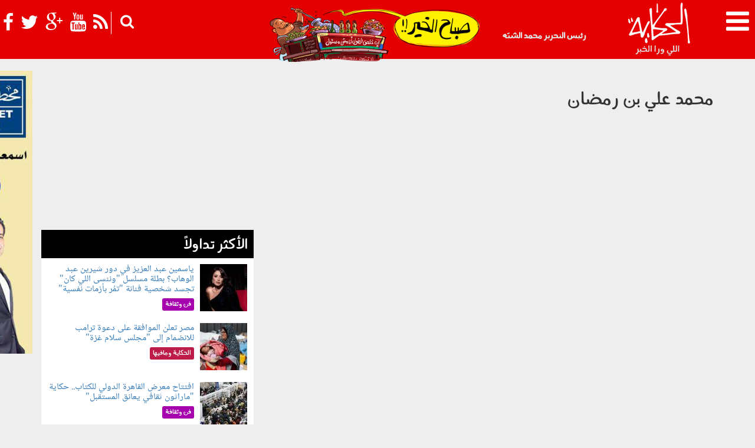

--- FILE ---
content_type: text/html; charset=utf-8
request_url: https://el7ekaya.com/32590
body_size: 33624
content:
<!DOCTYPE html PUBLIC "-//W3C//DTD XHTML+RDFa 1.0//EN"
  "http://www.w3.org/MarkUp/DTD/xhtml-rdfa-1.dtd">
<html lang="en" dir="ltr" prefix="og: http://ogp.me/ns# article: http://ogp.me/ns/article# book: http://ogp.me/ns/book# profile: http://ogp.me/ns/profile# video: http://ogp.me/ns/video# product: http://ogp.me/ns/product# content: http://purl.org/rss/1.0/modules/content/ dc: http://purl.org/dc/terms/ foaf: http://xmlns.com/foaf/0.1/ rdfs: http://www.w3.org/2000/01/rdf-schema# sioc: http://rdfs.org/sioc/ns# sioct: http://rdfs.org/sioc/types# skos: http://www.w3.org/2004/02/skos/core# xsd: http://www.w3.org/2001/XMLSchema#">
<head profile="http://www.w3.org/1999/xhtml/vocab">
  <meta charset="utf-8">
  <meta name="viewport" content="width=device-width, initial-scale=1.0">
  <meta name="google-site-verification" content="oymoLica6XQjfUHlRXOOb_zoAwxCVGGUely-RqwNf8E" />
  <meta property="fb:pages" content="1537973493159967" />
  <meta http-equiv="Content-Type" content="text/html; charset=utf-8" />
<link rel="shortcut icon" href="https://el7ekaya.com/sites/default/files/fav3.png" type="image/png" />
<meta about="/32590" typeof="skos:Concept" property="rdfs:label skos:prefLabel" content="محمد علي بن رمضان" />
  <script type='text/javascript' data-cfasync='false'>
    //<![CDATA[
      _SHR_SETTINGS = [];
    //]]>
  </script>
  <!-- This site is powered by Shareaholic - https://shareaholic.com -->
  <script type='text/javascript'
    data-cfasync='false'
    src='//apps.shareaholic.com/assets/pub/shareaholic.js'
    data-shr-siteid='a2a84fa75984777475e17e4c3f82e989'
    async='async' >
  </script>

<!-- Shareaholic Content Tags -->
<meta name='shareaholic:site_name' content='الحكاية' />
<meta name='shareaholic:language' content='en' />
<meta name='shareaholic:site_id' content='a2a84fa75984777475e17e4c3f82e989' />
<meta name='shareaholic:drupal_version' content='7.x-3.29' />
<!-- Shareaholic Content Tags End -->
<meta name="robots" content="follow, index, noindex" />
<link rel="canonical" href="https://el7ekaya.com/32590" />
<link rel="shortlink" href="https://el7ekaya.com/taxonomy/term/57168" />
<meta property="fb:admins" content="674544929" />
<meta property="fb:pages" content="https://www.facebook.com/el7ekaya/" />
<meta property="og:site_name" content="الحكاية" />
<meta property="og:type" content="article" />
<meta property="og:url" content="https://el7ekaya.com/32590" />
<meta property="og:title" content="محمد علي بن رمضان" />
<meta name="twitter:card" content="summary" />
<meta name="twitter:url" content="https://el7ekaya.com/32590" />
<meta name="twitter:title" content="محمد علي بن رمضان" />
<meta itemprop="name" content="محمد علي بن رمضان" />
  <title>محمد علي بن رمضان | الحكاية</title>
  <link type="text/css" rel="stylesheet" href="https://el7ekaya.com/sites/default/files/css/css_lQaZfjVpwP_oGNqdtWCSpJT1EMqXdMiU84ekLLxQnc4.css" media="all" />
<link type="text/css" rel="stylesheet" href="https://el7ekaya.com/sites/default/files/css/css__877DWPvISYIAnhV-e2Ly3jh6CyHWTC5XEcve_pexo8.css" media="all" />
<link type="text/css" rel="stylesheet" href="https://el7ekaya.com/sites/default/files/css/css_iiRUf1GBFNpmSK3Jbr0uStbYTOAV5Ba7aajcRkHVUGo.css" media="all" />
<link type="text/css" rel="stylesheet" href="https://el7ekaya.com/sites/default/files/css/css_fHUDee97sBwUcpzltNWgux7b5swkUNo_6wLlYFwrnEs.css" media="all" />
<link type="text/css" rel="stylesheet" href="https://el7ekaya.com/sites/default/files/css/css_SF3UcxRxwdtsBnXAlgMUcv12GqatCNNLFPGifVgUxbU.css" media="all" />
  <!-- HTML5 element support for IE6-8 -->
  <!--[if lt IE 9]>
    <script src="//html5shiv.googlecode.com/svn/trunk/html5.js"></script>
  <![endif]-->
  <script src="https://el7ekaya.com/sites/all/modules/jquery_update/replace/jquery/1.9/jquery.min.js?v=1.9.1"></script>
<script src="https://el7ekaya.com/misc/jquery.once.js?v=1.2"></script>
<script src="https://el7ekaya.com/misc/drupal.js?t72523"></script>
<script>document.createElement( "picture" );</script>
<script src="https://el7ekaya.com/sites/all/modules/picture/picturefill2/picturefill.min.js?v=2.3.1"></script>
<script src="https://el7ekaya.com/sites/all/modules/picture/picture.min.js?v=7.58"></script>
<script src="https://el7ekaya.com/sites/all/modules/custom/fix_nodequeue/js/fix_nodequeue.js?t72523"></script>
<script src="https://el7ekaya.com/sites/all/modules/simpleads/simpleads.js?t72523"></script>
<script src="https://el7ekaya.com/sites/all/modules/user_alert/js/user-alert.js?t72523"></script>
<script src="https://el7ekaya.com/sites/all/modules/google_analytics/googleanalytics.js?t72523"></script>
<script>(function(i,s,o,g,r,a,m){i["GoogleAnalyticsObject"]=r;i[r]=i[r]||function(){(i[r].q=i[r].q||[]).push(arguments)},i[r].l=1*new Date();a=s.createElement(o),m=s.getElementsByTagName(o)[0];a.async=1;a.src=g;m.parentNode.insertBefore(a,m)})(window,document,"script","https://www.google-analytics.com/analytics.js","ga");ga("create", "UA-4406671-22", {"cookieDomain":".el7ekaya.com"});ga("set", "anonymizeIp", true);ga("send", "pageview");</script>
<script src="https://el7ekaya.com/sites/all/themes/news/js/jquery-ui.min.js?t72523"></script>
<script src="https://el7ekaya.com/sites/all/themes/news/bootstrap/js/bootstrap.min.js?t72523"></script>
<script src="https://el7ekaya.com/sites/all/themes/news/js/jquery.navgoco.js?t72523"></script>
<script src="https://el7ekaya.com/sites/all/themes/news/js/owl.carousel.min.js?t72523"></script>
<script src="https://el7ekaya.com/sites/all/themes/news/js/jquery.isotope.min.js?t72523"></script>
<script src="https://el7ekaya.com/sites/all/themes/news/js/jquery.fitvids.js?t72523"></script>
<script src="https://el7ekaya.com/sites/all/themes/news/js/jquery.appear.js?t72523"></script>
<script src="https://el7ekaya.com/sites/all/themes/news/js/theia-sticky-sidebar.js?t72523"></script>
<script src="https://el7ekaya.com/sites/all/themes/news/js/imagesloaded.pkgd.js?t72523"></script>
<script src="https://el7ekaya.com/sites/all/themes/news/js/jquery.smarticker.min.js?t72523"></script>
<script src="https://el7ekaya.com/sites/all/themes/news/js/jquery.lazyload.min.js?t72523"></script>
<script src="https://el7ekaya.com/sites/all/themes/news/js/isMobile.min.js?t72523"></script>
<script src="https://el7ekaya.com/sites/all/themes/news/js/main.js?t72523"></script>
<script>jQuery.extend(Drupal.settings, {"basePath":"\/","pathPrefix":"","ajaxPageState":{"theme":"news","theme_token":"Kgr_LpqDP52bTuQDCBKN0QqpYQbWA0aPq_KzKBbRSXQ","js":{"sites\/all\/themes\/bootstrap\/js\/bootstrap.js":1,"sites\/all\/modules\/jquery_update\/replace\/jquery\/1.9\/jquery.min.js":1,"misc\/jquery.once.js":1,"misc\/drupal.js":1,"0":1,"sites\/all\/modules\/picture\/picturefill2\/picturefill.min.js":1,"sites\/all\/modules\/picture\/picture.min.js":1,"sites\/all\/modules\/custom\/fix_nodequeue\/js\/fix_nodequeue.js":1,"sites\/all\/modules\/simpleads\/simpleads.js":1,"sites\/all\/modules\/user_alert\/js\/user-alert.js":1,"sites\/all\/modules\/google_analytics\/googleanalytics.js":1,"1":1,"sites\/all\/themes\/news\/js\/jquery-ui.min.js":1,"sites\/all\/themes\/news\/bootstrap\/js\/bootstrap.min.js":1,"sites\/all\/themes\/news\/js\/jquery.navgoco.js":1,"sites\/all\/themes\/news\/js\/owl.carousel.min.js":1,"sites\/all\/themes\/news\/js\/jquery.isotope.min.js":1,"sites\/all\/themes\/news\/js\/jquery.fitvids.js":1,"sites\/all\/themes\/news\/js\/jquery.appear.js":1,"sites\/all\/themes\/news\/js\/theia-sticky-sidebar.js":1,"sites\/all\/themes\/news\/js\/imagesloaded.pkgd.js":1,"sites\/all\/themes\/news\/js\/jquery.smarticker.min.js":1,"sites\/all\/themes\/news\/js\/jquery.lazyload.min.js":1,"sites\/all\/themes\/news\/js\/isMobile.min.js":1,"sites\/all\/themes\/news\/js\/main.js":1},"css":{"modules\/system\/system.base.css":1,"sites\/all\/modules\/date\/date_api\/date.css":1,"sites\/all\/modules\/date\/date_popup\/themes\/datepicker.1.7.css":1,"modules\/field\/theme\/field.css":1,"sites\/all\/modules\/custom\/fix_nodequeue\/css\/custom.css":1,"modules\/node\/node.css":1,"sites\/all\/modules\/picture\/picture_wysiwyg.css":1,"sites\/all\/modules\/simpleads\/simpleads.css":1,"sites\/all\/modules\/user_alert\/css\/user-alert.css":1,"sites\/all\/modules\/views\/css\/views.css":1,"sites\/all\/modules\/ctools\/css\/ctools.css":1,"sites\/all\/modules\/ds\/layouts\/ds_2col\/ds_2col.css":1,"sites\/all\/themes\/news\/bootstrap\/css\/bootstrap.css":1,"sites\/all\/themes\/news\/css\/font-awesome.min.css":1,"sites\/all\/themes\/news\/css\/style.css":1,"sites\/all\/themes\/news\/css\/responsive.css":1,"sites\/all\/themes\/news\/css\/owl.carousel.css":1,"sites\/all\/themes\/news\/css\/owl.theme.default.min.css":1,"sites\/all\/themes\/news\/css\/isotope-style.css":1,"sites\/all\/themes\/news\/css\/jquery.smarticker.min.css":1,"sites\/default\/files\/fontyourface\/font.css":1,"public:\/\/fontyourface\/local_fonts\/ffy-normal-normal\/stylesheet.css":1,"public:\/\/fontyourface\/local_fonts\/nna-normal-normal\/stylesheet.css":1}},"user_alert":{"url_prefix":""},"googleanalytics":{"trackOutbound":1,"trackMailto":1,"trackDownload":1,"trackDownloadExtensions":"7z|aac|arc|arj|asf|asx|avi|bin|csv|doc(x|m)?|dot(x|m)?|exe|flv|gif|gz|gzip|hqx|jar|jpe?g|js|mp(2|3|4|e?g)|mov(ie)?|msi|msp|pdf|phps|png|ppt(x|m)?|pot(x|m)?|pps(x|m)?|ppam|sld(x|m)?|thmx|qtm?|ra(m|r)?|sea|sit|tar|tgz|torrent|txt|wav|wma|wmv|wpd|xls(x|m|b)?|xlt(x|m)|xlam|xml|z|zip","trackDomainMode":1},"currentPath":"taxonomy\/term\/57168","currentPathIsAdmin":false,"bootstrap":{"anchorsFix":1,"anchorsSmoothScrolling":1,"formHasError":1,"popoverEnabled":1,"popoverOptions":{"animation":1,"html":0,"placement":"right","selector":"","trigger":"click","triggerAutoclose":1,"title":"","content":"","delay":0,"container":"body"},"tooltipEnabled":1,"tooltipOptions":{"animation":1,"html":0,"placement":"auto left","selector":"","trigger":"hover focus","delay":0,"container":"body"}}});</script>
  


</head>
<body class="html not-front not-logged-in one-sidebar sidebar-first page-taxonomy page-taxonomy-term page-taxonomy-term- page-taxonomy-term-57168" >

 <!--Facebook Code Start *******-->
 

 
 <div id="fb-root"></div>
<script>(function(d, s, id) {
  var js, fjs = d.getElementsByTagName(s)[0];
  if (d.getElementById(id)) return;
  js = d.createElement(s); js.id = id;
  js.src = "//connect.facebook.net/ar_AR/sdk.js#xfbml=1&version=v2.5&appId=730327463739693";
  fjs.parentNode.insertBefore(js, fjs);
}(document, 'script', 'facebook-jssdk'));</script>
 
 
 <!--Facebook Code End *******-->




  <div id="skip-link">
    <a href="#main-content" class="element-invisible element-focusable">Skip to main content</a>
  </div>
    


<header id="navbar" role="banner" class="navbar navbar-fixed-top navbar-inverse">
  <div class="navbar-header-big">

    <!-- .btn-navbar is used as the toggle for collapsed navbar content -->
    <div class="navbar-header pull-right">
      <a id="nav-expander" class="nav-expander">
        <i class="fa fa-bars fa-lg white"></i>
      </a>    
    </div>


          <a class="logo navbar-btn pull-right" href="/" title="Home">
        <img src="https://el7ekaya.com/sites/default/files/logo_0.png" alt="Home" />
      </a>
    
    <div class="chief-editor">
        رئيس التحرير محمد الشبّه
    </div>


    
    <div class="socials_search">

      

       
      


      <div class="socials">
        <div class="social-icons-header pull-left">
          <a href="https://www.facebook.com/1537973493159967" target="_blank"><i class="fa fa-facebook"></i></a>
          <a href="https://twitter.com/el7ekaya" target="_blank"><i class="fa fa-twitter"></i></a>
          <a href="https://plus.google.com/u/0/108945963745475851548/posts" target="_blank"><i class="fa fa-google-plus"></i></a>
          <a href="https://www.youtube.com/channel/UCLGplRSl9n47Ngwsx0XZ-xg" target="_blank"><i class="fa fa-youtube"></i></a>
          <a href="/rss" target="_blank"><i class="fa fa-rss"></i></a>
        </div>
        
        
        <div id="el7ekaya-search">

          <div id="search-icon" class="col-lg-3 col-xs-3 col-md-3"><i class="fa fa-search"></i></div>
          <div id='cse-search-form' class="col-lg-9 col-xs-9 col-md-9" style="position: absolute;z-index: 9999;max-width: 200px">
          <script>
            (function() {
              var cx = '006726927215388437023:onlgt3cwvhy';
              var gcse = document.createElement('script');
              gcse.type = 'text/javascript';
              gcse.async = true;
              gcse.src = 'https://cse.google.com/cse.js?cx=' + cx;
              var s = document.getElementsByTagName('script')[0];
              s.parentNode.insertBefore(gcse, s);
            })();
          </script>
          <gcse:searchbox-only></gcse:searchbox-only>
          

<!--
          <script src='//www.google.com/jsapi' type='text/javascript'></script>
          <script type='text/javascript'>
            google.load('search', '1', {language: 'ar', style: google.loader.themes.V2_DEFAULT});
            google.setOnLoadCallback(function() {
              var customSearchOptions = {};
              var orderByOptions = {};
              orderByOptions['keys'] = [{label: 'Relevance', key: ''} , {label: 'Date', key: 'date'}];
              customSearchOptions['enableOrderBy'] = true;
              customSearchOptions['orderByOptions'] = orderByOptions;
              //var customSearchControl =   new google.search.CustomSearchControl('009744917480507179918:rvhlkjtvsv0', customSearchOptions);
              var customSearchControl =   new google.search.CustomSearchControl('006726927215388437023:onlgt3cwvhy', customSearchOptions);
              customSearchControl.setResultSetSize(google.search.Search.FILTERED_CSE_RESULTSET);
              var options = new google.search.DrawOptions();
              options.enableSearchboxOnly('http://el7ekaya.com/search', 'a');
              options.setAutoComplete(true);
              customSearchControl.draw('cse-search-form', options);
            }, true);
          </script>
-->
          <style type='text/css'>
            input.gsc-input, .gsc-input-box, .gsc-input-box-hover, .gsc-input-box-focus {
              border-color: #FFFFFF;
            }
            input.gsc-search-button, input.gsc-search-button:hover, input.gsc-search-button:focus {
              border-color: #666666;
              background-color: #CECECE;
              background-image: none;
              filter: none;

            }
          </style>


</div>
        </div>
      </div>



    </div>

               <div id="banner-img">
              <div class="region region-header-img">
    <section id="block-views-header-image-block" class="block block-views clearfix">

      
  <div class="view view-header-image view-id-header_image view-display-id-block view-dom-id-e5f167e35799056440cfa38c64ecd9f1">
        
  
  
      <div class="view-content">
        <div class="views-row views-row-1 views-row-odd views-row-first views-row-last">
      
  <div class="views-field views-field-field-header-img">        <div class="field-content"><div id="file-26505" class="file file-image file-image-png">

        <h2 class="element-invisible"><a href="/files/0212png">021_2.png</a></h2>
    
  
  <div class="content">
    <img typeof="foaf:Image" class="img-responsive" src="https://el7ekaya.com/sites/default/files/styles/header_image/public/header_images/16/08/22/021_2.png?itok=26koaS2k" />  </div>

  
</div>
</div>  </div>  </div>
    </div>
  
  
  
  
  
  
</div>
</section>
  </div>
          </div>
        


  </div>


  
      <nav>
              <ul class="menu nav navbar-nav"><li class="first leaf"><a href="/" title="">الصفحة الرئيسية</a></li>
<li class="leaf"><a href="/news" title="">أخبار</a></li>
<li class="expanded dropdown"><a href="/el7ekayawmafeha" title="" data-target="#" class="dropdown-toggle" data-toggle="dropdown">الحكاية ومافيها <span class="caret"></span></a><ul class="dropdown-menu"><li class="first leaf"><a href="/mnela5er" title="الحكاية م الآخر">الحكاية م الآخر</a></li>
<li class="last leaf"><a href="/celebrities" title="مشاهير">مشاهير</a></li>
</ul></li>
<li class="expanded dropdown"><a href="/politika" title="" data-target="#" class="dropdown-toggle" data-toggle="dropdown">بولوتيكا <span class="caret"></span></a><ul class="dropdown-menu"><li class="first leaf"><a href="/caricature" title="كاريكاتير">كاريكاتير</a></li>
<li class="leaf"><a href="/ma7asalsh" title="محصلش	
">محصلش	</a></li>
<li class="leaf"><a href="/meshmaqalat" title="مش مقالات">مش مقالات</a></li>
<li class="last leaf"><a href="/looooool" title="LooooooL">LooooooL</a></li>
</ul></li>
<li class="collapsed"><a href="/yourlife" title="">حياتك</a></li>
<li class="leaf"><a href="/adultsonly" title="">للكبار فقط</a></li>
<li class="leaf"><a href="/art" title="">فن وثقافة</a></li>
<li class="leaf"><a href="/sports" title="">رياضة</a></li>
<li class="leaf"><a href="/nostalgia" title="">نوستالجيا</a></li>
<li class="expanded dropdown"><a href="/shofel7ekaya" title="" data-target="#" class="dropdown-toggle" data-toggle="dropdown">شوف الحكاية <span class="caret"></span></a><ul class="dropdown-menu"><li class="first leaf"><a href="/video" title="الفيديو	">الفيديو</a></li>
<li class="leaf"><a href="/screenshot" title="سكرين شوت	">سكرين شوت	</a></li>
<li class="last leaf"><a href="/infograph" title="انفوجراف">انفوجراف</a></li>
</ul></li>
<li class="last leaf"><a href="/opinion" title="">رأي</a></li>
</ul>          </nav>
  </header>

<div id="home-container">


<div id="ads-bars" class="container">

	 
          <aside class="hidden-xs" id="ads_left">
          <div class="region region-ads-left">
    <section id="block-simpleads-ad-groups-12517" class="block block-simpleads screen-only clearfix">

      
  <div class="header">
  <div class="ad-link"></div>
</div>
<div class="adslist">
  <script type="text/javascript">
    _simpelads_load('.simpleads-12517', 12517, 1);
  </script>
    <div class="simpleads-12517"></div>

    
</div>

</section>
  </div>
      </aside>  <!-- /#Left Ads -->
    
</div>


  <div class="highlighted jumbotron"><div class="container">  <div class="region region-highlighted">
    <section id="block-user-alert-user-alert" class="block block-user-alert clearfix">

      
   
</section>
<section id="block-simpleads-ad-groups-11306" class="block block-simpleads col-md-4 pull-left col-sm-4 col-xs-12 mobile-only clearfix">

      
  <div class="header">
  <div class="ad-link"></div>
</div>
<div class="adslist">
  <script type="text/javascript">
    _simpelads_load('.simpleads-11306', 11306, 1);
  </script>
    <div class="simpleads-11306"></div>

    
</div>

</section>
  </div>
</div></div>
    




   


    

   

<div class="main-container container">

  <header role="banner" id="page-header">
    
      </header> <!-- /#page-header -->




  <div class="row">



    <section id="page-content" class="col-md-8 col-sm-12 pull-right">
      
            <a id="main-content"></a>
                    <h1 class="page-header">محمد علي بن رمضان</h1>
                  
                                        <div class="region region-content">
    <section id="block-system-main" class="block block-system clearfix">

      
  <div class="term-listing-heading"><div id="taxonomy-term-57168" class="taxonomy-term vocabulary-tags">

  
  <div class="content">
      </div>

</div>
</div><div class="view view-term-page view-id-term_page view-display-id-default view-dom-id-5fd1e5fa467d32a3c4a7e0326be054b9">
        
  
  
  
  
  
  
  
  
</div>
</section>
  </div>
    </section>

          <aside class="col-md-4 col-sm-12" id="left-bar" role="complementary">
          <div class="region region-sidebar-first well">
    <section id="block-block-7" class="block block-block clearfix">

      
  <script async src="//pagead2.googlesyndication.com/pagead/js/adsbygoogle.js"></script>
<!-- El7ekaya new -->
<ins class="adsbygoogle"
     style="display:block"
     data-ad-client="ca-pub-9262671743577374"
     data-ad-slot="8083973047"
     data-ad-format="auto"></ins>
<script>
(adsbygoogle = window.adsbygoogle || []).push({});
</script>

<script data-ad-client="ca-pub-2426433772019384" async src="https://pagead2.googlesyndication.com/pagead/js/adsbygoogle.js"></script>
</section>
<section id="block-views-most-popular-block" class="block block-views clearfix">

        <h2 class="block-title">الأكثر تداولاً</h2>
    
  <div class="view view-most-popular view-id-most_popular view-display-id-block view-dom-id-b921967a6ce04eec1184694f110133ae">
        
  
  
      <div class="view-content">
        <div class="views-row views-row-1 col-md-12 col-sm-6 col-xs-12">
    <div  about="/news/2026/jan/21/99498" typeof="sioc:Item foaf:Document" class="ds-2col node node-news node-content-99498 view-mode-post_popular_new  clearfix">

  
   <div class="ds-right ">
    <div class="field field-name-field-news-image field-type-file field-label-hidden"><div class="field-items"><div class="field-item even"><div id="file-134926" class="file file-image file-image-jpeg">

        <h2 class="element-invisible"><a href="/files/210105jpg">210105.jpg</a></h2>
    
  
  <div class="content">
    <a href="https://el7ekaya.com/news/2026/jan/21/99498"><img typeof="foaf:Image" class="img-responsive" src="https://el7ekaya.com/sites/default/files/styles/most_popular_new/public/feed_images/26/01/21/210105.jpg?itok=Ywy_jA0z" /></a>  </div>

  
</div>
</div></div></div>  </div> 
  
  <div class=" ds-left">
    <div class="field field-name-title field-type-ds field-label-hidden"><div class="field-items"><div class="field-item even" property="dc:title"><h2><a href="/news/2026/jan/21/99498">ياسمين عبد العزيز في دور شيرين عبد الوهاب؟ بطلة مسلسل &quot;وننسى اللي كان&quot; تجسد شخصية فنانة &quot;تمُر بأزمات نفسية&quot;</a></h2></div></div></div><div class="field field-name-colored-section field-type-ds field-label-hidden"><div class="field-items"><div class="field-item even">
<a href="/art"><span class="colored-section" style="background-color: #a600ae">فن وثقافة</span></a></div></div></div>  </div>



</div>

  </div>
  <div class="views-row views-row-2 col-md-12 col-sm-6 col-xs-12">
    <div  about="/news/mnela5er/2026/jan/21/99495" typeof="sioc:Item foaf:Document" class="ds-2col node node-news node-content-99495 view-mode-post_popular_new  clearfix">

  
   <div class="ds-right ">
    <div class="field field-name-field-news-image field-type-file field-label-hidden"><div class="field-items"><div class="field-item even"><div id="file-134923" class="file file-image file-image-jpeg">

        <h2 class="element-invisible"><a href="/files/210102jpg">210102.jpg</a></h2>
    
  
  <div class="content">
    <a href="https://el7ekaya.com/news/mnela5er/2026/jan/21/99495"><img typeof="foaf:Image" class="img-responsive" src="https://el7ekaya.com/sites/default/files/styles/most_popular_new/public/feed_images/26/01/21/210102.jpg?itok=n9qta_K3" /></a>  </div>

  
</div>
</div></div></div>  </div> 
  
  <div class=" ds-left">
    <div class="field field-name-title field-type-ds field-label-hidden"><div class="field-items"><div class="field-item even" property="dc:title"><h2><a href="/news/mnela5er/2026/jan/21/99495">مصر تعلن الموافقة على دعوة ترامب للانضمام إلى &quot;مجلس سلام غزة&quot;</a></h2></div></div></div><div class="field field-name-colored-section field-type-ds field-label-hidden"><div class="field-items"><div class="field-item even">
<a href="/el7ekayawmafeha"><span class="colored-section" style="background-color: #bd1c49">الحكاية ومافيها</span></a></div></div></div>  </div>



</div>

  </div>
  <div class="views-row views-row-3 col-md-12 col-sm-6 col-xs-12">
    <div  about="/news/2026/jan/21/99494" typeof="sioc:Item foaf:Document" class="ds-2col node node-news node-content-99494 view-mode-post_popular_new  clearfix">

  
   <div class="ds-right ">
    <div class="field field-name-field-news-image field-type-file field-label-hidden"><div class="field-items"><div class="field-item even"><div id="file-134922" class="file file-image file-image-jpeg">

        <h2 class="element-invisible"><a href="/files/210101jpg">210101.jpg</a></h2>
    
  
  <div class="content">
    <a href="https://el7ekaya.com/news/2026/jan/21/99494"><img typeof="foaf:Image" class="img-responsive" src="https://el7ekaya.com/sites/default/files/styles/most_popular_new/public/feed_images/26/01/21/210101.jpg?itok=TSxSKqTS" /></a>  </div>

  
</div>
</div></div></div>  </div> 
  
  <div class=" ds-left">
    <div class="field field-name-title field-type-ds field-label-hidden"><div class="field-items"><div class="field-item even" property="dc:title"><h2><a href="/news/2026/jan/21/99494">افتتاح معرض القاهرة الدولي للكتاب.. حكاية &quot;ماراثون ثقافي يعانق المستقبل&quot;</a></h2></div></div></div><div class="field field-name-colored-section field-type-ds field-label-hidden"><div class="field-items"><div class="field-item even">
<a href="/art"><span class="colored-section" style="background-color: #a600ae">فن وثقافة</span></a></div></div></div>  </div>



</div>

  </div>
  <div class="views-row views-row-4 col-md-12 col-sm-6 col-xs-12">
    <div  about="/news/2026/jan/21/99496" typeof="sioc:Item foaf:Document" class="ds-2col node node-news node-content-99496 view-mode-post_popular_new  clearfix">

  
   <div class="ds-right ">
    <div class="field field-name-field-news-image field-type-file field-label-hidden"><div class="field-items"><div class="field-item even"><div id="file-134924" class="file file-image file-image-jpeg">

        <h2 class="element-invisible"><a href="/files/210103jpg">210103.jpg</a></h2>
    
  
  <div class="content">
    <a href="https://el7ekaya.com/news/2026/jan/21/99496"><img typeof="foaf:Image" class="img-responsive" src="https://el7ekaya.com/sites/default/files/styles/most_popular_new/public/feed_images/26/01/21/210103.jpg?itok=Uf8tsyRD" /></a>  </div>

  
</div>
</div></div></div>  </div> 
  
  <div class=" ds-left">
    <div class="field field-name-title field-type-ds field-label-hidden"><div class="field-items"><div class="field-item even" property="dc:title"><h2><a href="/news/2026/jan/21/99496">سلوت: سعيد بعودة صلاح.. وسيساعدنا فيما &quot;فشلنا به في غيابه&quot;</a></h2></div></div></div><div class="field field-name-colored-section field-type-ds field-label-hidden"><div class="field-items"><div class="field-item even">
<a href="/sports"><span class="colored-section" style="background-color: #00a300">رياضة</span></a></div></div></div>  </div>



</div>

  </div>
  <div class="views-row views-row-5 col-md-12 col-sm-6 col-xs-12">
    <div  about="/news/mnela5er/2026/jan/21/99497" typeof="sioc:Item foaf:Document" class="ds-2col node node-news node-content-99497 view-mode-post_popular_new  clearfix">

  
   <div class="ds-right ">
    <div class="field field-name-field-news-image field-type-file field-label-hidden"><div class="field-items"><div class="field-item even"><div id="file-134925" class="file file-image file-image-jpeg">

        <h2 class="element-invisible"><a href="/files/210104jpg">210104.jpg</a></h2>
    
  
  <div class="content">
    <a href="https://el7ekaya.com/news/mnela5er/2026/jan/21/99497"><img typeof="foaf:Image" class="img-responsive" src="https://el7ekaya.com/sites/default/files/styles/most_popular_new/public/feed_images/26/01/21/210104.jpg?itok=4jgsCiM3" /></a>  </div>

  
</div>
</div></div></div>  </div> 
  
  <div class=" ds-left">
    <div class="field field-name-title field-type-ds field-label-hidden"><div class="field-items"><div class="field-item even" property="dc:title"><h2><a href="/news/mnela5er/2026/jan/21/99497">العاصفة هاري تمتد إلى 6 دول عربية.. هل تتأثر مصر &quot;بعد فيضانات تونس؟&quot;</a></h2></div></div></div><div class="field field-name-colored-section field-type-ds field-label-hidden"><div class="field-items"><div class="field-item even">
<a href="/el7ekayawmafeha"><span class="colored-section" style="background-color: #bd1c49">الحكاية ومافيها</span></a></div></div></div>  </div>



</div>

  </div>
    </div>
  
  
  
  
  
  
</div>
</section>
  </div>
      </aside>  <!-- /#sidebar-first -->
    
    
  </div>
</div>
<footer class="footer container">
    <div class="region region-footer">
    <section id="block-block-1" class="block block-block clearfix">

      
  <div class="footer-logo"> 
<img src="https://el7ekaya.com/sites/all/themes/news/images/footer-logo.png" />
</div>

</section>
<section id="block-menu-menu-footer-menu" class="block block-menu clearfix">

      
  <ul class="menu nav"><li class="first leaf"><a href="/opinion" title="">رأي</a></li>
<li class="leaf"><a href="/news" title="أخبار">أخبار</a></li>
<li class="expanded dropdown"><a href="/el7ekayawmafeha" title="الحكاية ومافيها" data-target="#" class="dropdown-toggle" data-toggle="dropdown">الحكاية ومافيها <span class="caret"></span></a><ul class="dropdown-menu"><li class="first leaf"><a href="/mnela5er" title="الحكاية م الآخر">الحكاية م الآخر</a></li>
<li class="last leaf"><a href="/celebrities" title="مشاهير">مشاهير</a></li>
</ul></li>
<li class="expanded dropdown"><a href="/politika" title="بولوتيكا" data-target="#" class="dropdown-toggle" data-toggle="dropdown">بولوتيكا <span class="caret"></span></a><ul class="dropdown-menu"><li class="first leaf"><a href="/caricature" title="كاريكاتير">كاريكاتير</a></li>
<li class="leaf"><a href="/ma7asalsh" title="محصلش">محصلش</a></li>
<li class="leaf"><a href="/meshmaqalat" title="مش مقالات">مش مقالات</a></li>
<li class="last leaf"><a href="/looooool" title="LooooooL">LooooooL</a></li>
</ul></li>
<li class="leaf"><a href="/el7ekayafelsa7el" title="الحكاية في الساحل">الحكاية في الساحل</a></li>
<li class="expanded dropdown"><a href="/yourlife" title="حياتك" data-target="#" class="dropdown-toggle" data-toggle="dropdown">حياتك <span class="caret"></span></a><ul class="dropdown-menu"><li class="first leaf"><a href="/beauty" title="جمال وأناقة">جمال وأناقة</a></li>
<li class="leaf"><a href="/health" title="صحة">صحة</a></li>
<li class="leaf"><a href="/hitec" title="تكنو">تكنو</a></li>
<li class="last leaf"><a href="/akl" title="أكل">أكل</a></li>
</ul></li>
<li class="leaf"><a href="/adultsonly" title="للكبار فقط">للكبار فقط</a></li>
<li class="leaf"><a href="/art" title="فن وثقافة">فن وثقافة</a></li>
<li class="leaf"><a href="/sports" title="رياضة">رياضة</a></li>
<li class="leaf"><a href="/nostalgia" title="نوستالجيا">نوستالجيا</a></li>
<li class="last expanded dropdown"><a href="/shofel7ekaya" title="شوف الحكاية" data-target="#" class="dropdown-toggle" data-toggle="dropdown">شوف الحكاية <span class="caret"></span></a><ul class="dropdown-menu"><li class="first leaf"><a href="/video" title="الفيديو">الفيديو</a></li>
<li class="leaf"><a href="/screenshot" title="سكرين شوت">سكرين شوت</a></li>
<li class="last leaf"><a href="/infograph" title="انفوجراف">انفوجراف</a></li>
</ul></li>
</ul>
</section>
<section id="block-block-5" class="block block-block clearfix">

      
  <div class="social-icons">
<a href="https://www.facebook.com/1537973493159967" target="_blank"><i class="fa fa-facebook-square"></i></a>
<a href="https://twitter.com/el7ekaya" target="_blank"><i class="fa fa-twitter-square"></i></a>
<a href="https://plus.google.com/u/0/108945963745475851548/posts" target="_blank"><i class="fa fa-google-plus-square"></i></a>
<a href="#" target="_blank"><i class="fa fa-youtube-square"></i></a>
</div>
</section>
  </div>
</footer>

<footer class="footer-second container">
    <div class="region region-footer-second">
    <section id="block-menu-menu-services-menu" class="block block-menu col-xm-12 clearfix">

      
  <ul class="menu nav"><li class="first leaf"><a href="/about" title="">عن الحكاية</a></li>
<li class="leaf"><a href="/privacy" title="">سياسة الخصوصية</a></li>
<li class="leaf"><a href="/terms" title="">شروط الإستخدام</a></li>
<li class="leaf"><a href="/advertisements" title="">أعلن معنا</a></li>
<li class="last leaf"><a href="/contact" title="">اتصل بنا</a></li>
</ul>
</section>
<section id="block-block-2" class="block block-block clearfix">

      
  <div id="footer-extra">
<span></span>
<div id="copyright">جميع الحقوق محفوظة لموقع الحكاية 2026</div>
<div id="powered">Powered By <a href="http://orangestudio.com/" target="blank">Orange Studio</a></div>
</div>
</section>
  </div>
</footer>




</div>
  <script src="https://el7ekaya.com/sites/all/themes/bootstrap/js/bootstrap.js?t72523"></script>


</body>
</html>


--- FILE ---
content_type: text/html; charset=UTF-8
request_url: https://el7ekaya.com/?q=simpleads/load/11306/1
body_size: 320
content:

<div id="ad_groups_11306">
  <div class="simplead-container image-ad first">
      <a href="https://el7ekaya.com/simpleads/redirect/42117" target="_blank"><img typeof="foaf:Image" class="img-responsive" src="https://el7ekaya.com/sites/default/files/field/image/dl-digital-ad-400x90.gif" /></a>  </div></div>

--- FILE ---
content_type: text/html; charset=utf-8
request_url: https://www.google.com/recaptcha/api2/aframe
body_size: 112
content:
<!DOCTYPE HTML><html><head><meta http-equiv="content-type" content="text/html; charset=UTF-8"></head><body><script nonce="P2rmGiziovRRkGarDR16og">/** Anti-fraud and anti-abuse applications only. See google.com/recaptcha */ try{var clients={'sodar':'https://pagead2.googlesyndication.com/pagead/sodar?'};window.addEventListener("message",function(a){try{if(a.source===window.parent){var b=JSON.parse(a.data);var c=clients[b['id']];if(c){var d=document.createElement('img');d.src=c+b['params']+'&rc='+(localStorage.getItem("rc::a")?sessionStorage.getItem("rc::b"):"");window.document.body.appendChild(d);sessionStorage.setItem("rc::e",parseInt(sessionStorage.getItem("rc::e")||0)+1);localStorage.setItem("rc::h",'1769029311124');}}}catch(b){}});window.parent.postMessage("_grecaptcha_ready", "*");}catch(b){}</script></body></html>

--- FILE ---
content_type: text/css
request_url: https://el7ekaya.com/sites/default/files/css/css_SF3UcxRxwdtsBnXAlgMUcv12GqatCNNLFPGifVgUxbU.css
body_size: 1304
content:
body{font-family:'ffy';font-style:normal;font-weight:normal;}
@font-face{font-family:'ffy';src:url(/sites/default/files/fontyourface/local_fonts/ffy-normal-normal/ffyaseerregular.eot);src:url(/sites/default/files/fontyourface/local_fonts/ffy-normal-normal/ffyaseerregular.eot?#iefix) format("embedded-opentype"),url(/sites/default/files/fontyourface/local_fonts/ffy-normal-normal/ffyaseerregular.ttf) format("truetype"),url(/sites/default/files/fontyourface/local_fonts/ffy-normal-normal/ffyaseerregular.woff) format("woff"),url(/sites/default/files/fontyourface/local_fonts/ffy-normal-normal/ffyaseerregular.svg#FFYaseerRegular) format("svg");font-style:normal;font-weight:normal;}
@font-face{font-family:'nna';src:url(/sites/default/files/fontyourface/local_fonts/nna-normal-normal/notonaskharabic.eot);src:url(/sites/default/files/fontyourface/local_fonts/nna-normal-normal/notonaskharabic.eot?#iefix) format("embedded-opentype"),url(/sites/default/files/fontyourface/local_fonts/nna-normal-normal/notonaskharabic.ttf) format("truetype"),url(/sites/default/files/fontyourface/local_fonts/nna-normal-normal/notonaskharabic.woff) format("woff"),url(/sites/default/files/fontyourface/local_fonts/nna-normal-normal/notonaskharabic.svg#NotoNaskhArabic) format("svg");font-style:normal;font-weight:normal;}


--- FILE ---
content_type: text/plain
request_url: https://www.google-analytics.com/j/collect?v=1&_v=j102&aip=1&a=869082476&t=pageview&_s=1&dl=https%3A%2F%2Fel7ekaya.com%2F32590&ul=en-us%40posix&dt=%D9%85%D8%AD%D9%85%D8%AF%20%D8%B9%D9%84%D9%8A%20%D8%A8%D9%86%20%D8%B1%D9%85%D8%B6%D8%A7%D9%86%20%7C%20%D8%A7%D9%84%D8%AD%D9%83%D8%A7%D9%8A%D8%A9&sr=1280x720&vp=1280x720&_u=YEBAAAABAAAAACAAI~&jid=363434456&gjid=390632290&cid=1286175819.1769029309&tid=UA-4406671-22&_gid=1229444596.1769029309&_r=1&_slc=1&z=86541373
body_size: -449
content:
2,cG-QB124QRP5X